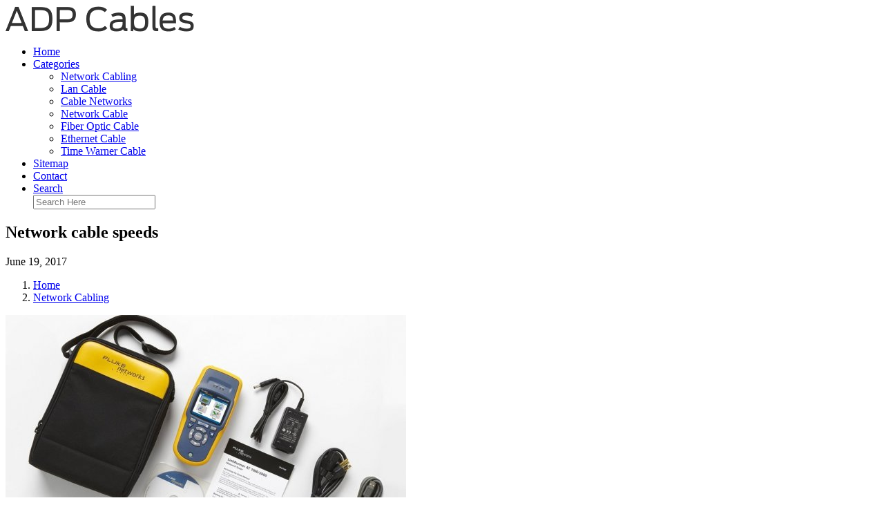

--- FILE ---
content_type: text/html
request_url: https://www.lancable8.com/NetworkCabling/network-cable-speeds
body_size: 6937
content:
<!doctype html>
<html lang="en">
<head>
    <meta http-equiv="Content-Type" content="text/html; charset=UTF-8"/>
    <!--[if IE]>
    <meta http-equiv="X-UA-Compatible" content="IE=edge,chrome=1"><![endif]-->
    <meta name="viewport" content="width=device-width,initial-scale=1">
    <link rel="profile" href="http://gmpg.org/xfn/11"/>
    <link rel='shortcut icon' href='http://www.lancable8.com/templates/blog/style/images/favicon.png' type='image/png'/>
    <link rel='alternate' type='application/rss+xml' title='ADP Cables' href='http://www.lancable8.com/feed/rss/'/>
    <link rel='stylesheet' id='fonts-css'
          href='http://fonts.googleapis.com/css?family=Abel|Source+Sans+Pro:400,300,300italic,400italic,600,600italic,700,700italic,900,900italic,200italic,200'
          type='text/css'/>
    <link rel='stylesheet' id='bootstrap-css' href='http://www.lancable8.com/templates/blog/style/bootstrap.min.css' type='text/css'/>
    <link rel='stylesheet' id='style-css' href='http://www.lancable8.com/templates/blog/style/style.css' type='text/css'/>
    <link rel='stylesheet' id='inc_style-css' href='http://www.lancable8.com/templates/blog/style/inc_style.css' type='text/css'/>
    <!-- HTML5 shim and Respond.js IE8 support of HTML5 elements and media queries -->
    <!--[if lt IE 9]>
    <script src="js/html5shiv.js"></script>
    <script src="js/respond.min.js"></script>
    <![endif]-->
	<script src="http://www.lancable8.com/templates/blog/js/jquery-1.10.2.min.js"></script>
    <script type='text/javascript' src='http://www.lancable8.com/templates/blog/js/html5shiv.js'></script>
    <script type='text/javascript' src='http://www.lancable8.com/templates/blog/js/respond.min.js'></script>
<title>Network cable speeds / ADP Cables</title>

<link rel='stylesheet' id='plugins-css' href='http://www.lancable8.com/templates/blog/style/plugins.css' type='text/css'/>
<link rel='stylesheet' id='jquery.fancybox-css' href='http://www.lancable8.com/templates/blog/style/jquery.fancybox.css' type='text/css' media='screen' />

<script type='text/javascript' src='http://www.lancable8.com/templates/blog/js/jquery.fancybox.pack.js'></script>
<script type='text/javascript' src='http://www.lancable8.com/templates/blog/js/fancybox.js'></script>

<meta name='keywords' content='Network cable speeds' />
<meta name='description' content='1. Greater bandwidth Fiber provides more bandwidth than copper and has standardized performance up to 10 Gbps and beyond. More bandwidth means fiber can carry more information with greater fidelity than...' />
<meta content='article' property='og:type' />
<meta content='Network cable speeds' property='og:title' />
<meta content='http://www.lancable8.com/NetworkCabling/network-cable-speeds' property='og:url' />
<meta content='http://www.lancable8.com/img/thumb/network_cable_speeds.jpg' property='og:image' />
</head>

<body>
<!--  preloader start -->
<div id="tb-preloader">
	<div class="tb-preloader-wave"></div>
</div>
<!-- preloader end -->


<div class="wrapper">

	<!--header start-->
	<header id="header" class=" header-full-width ">
		<div class="header-sticky light-header ">
			<div class="container">
				<div id="massive-menu" class="menuzord">
					<!--logo start-->
					<a href="http://www.lancable8.com/" class="logo-brand" title="ADP Cables">
						<img class="retina" src="http://www.lancable8.com/img/logo.png" alt="ADP Cables"/>
					</a>
					<!--logo end-->
					<!--mega menu start-->
					<ul class="menuzord-menu pull-right">
							<li><a href="http://www.lancable8.com/">Home</a></li>
	<li><a href="javascript:void(0)">Categories</a>
		<ul class="dropdown">
							<li>
					<a href="http://www.lancable8.com/NetworkCabling/">Network Cabling</a>
				</li>
							<li>
					<a href="http://www.lancable8.com/LanCable/">Lan Cable</a>
				</li>
							<li>
					<a href="http://www.lancable8.com/CableNetworks/">Cable Networks</a>
				</li>
							<li>
					<a href="http://www.lancable8.com/NetworkCable/">Network Cable</a>
				</li>
							<li>
					<a href="http://www.lancable8.com/FiberOpticCable/">Fiber Optic Cable</a>
				</li>
							<li>
					<a href="http://www.lancable8.com/EthernetCable/">Ethernet Cable</a>
				</li>
							<li>
					<a href="http://www.lancable8.com/TimeWarnerCable/">Time Warner Cable</a>
				</li>
					</ul>
	</li>
	<li><a href="http://www.lancable8.com/sitemap/">Sitemap</a></li>
	<li><a href="http://www.lancable8.com/contact/">Contact</a></li>
	<li class="nav-icon">
		<a href="javascript:void(0)">
			<i class="fa fa-search"></i> Search
		</a>
		<div class="megamenu megamenu-quarter-width search-box">
			<div class="megamenu-row">
				<div class="col12">
					<form action="/search/" method="get" role="form">
						<input type="text" name="q" id="q" class="form-control" placeholder="Search Here">
					</form>
				</div>
			</div>
		</div>
	</li>
					</ul>
					<!--mega menu end-->
				</div>
			</div>
		</div>
	</header>
	<!--header end-->

	<section class="page-title">
		<div class="container">
			<div class="row">
				<div class="col-md-12">
					<h1 class="text-uppercase">Network cable speeds</h1>
					<span>June 19, 2017</span>
					<ol class="breadcrumb">
						<li><a href="http://www.lancable8.com/">Home</a></li>
						<li><a href="http://www.lancable8.com/NetworkCabling/">Network Cabling</a></li>
					</ol>
				</div>
			</div>
		</div>
	</section>
	
	<!--body content start-->
	<section class="body-content ">

		<div class="page-content">
			<div class="container">
				<div class="row">
					<div class="col-md-8">
						<!--classic image post-->
						<div class="blog">
							<div class="blog-post">
																	<div class="fit-img" style="margin-bottom: 10px;">
										<img src="http://www.lancable8.com//img/fluke_networks_lrat_2000_linkrunner_at.jpg" class="alignleft" alt="Fluke Networks LRAT-2" />
									</div>
																								<center>
                                <!-- std_ad -->
<script async src="//pagead2.googlesyndication.com/pagead/js/adsbygoogle.js"></script>
<!-- Netboard_eng_sites_cvet -->
<ins class="adsbygoogle"
     style="display:inline-block;width:580px;height:400px"
     data-ad-client="ca-pub-9160824101506278"
     data-ad-slot="9340787344"></ins>
<script>
(adsbygoogle = window.adsbygoogle || []).push({});
</script>
</center>
								
	<div class="parent">
	<p><img src="/img/multimode_fiber_types_standards.jpg" class="left_align" alt="Multimode-Fiber-Types-Standards" width="310" height="100" />1. Greater bandwidth
<br />Fiber provides more bandwidth than copper and has standardized performance up to 10 Gbps and beyond. More bandwidth means fiber can carry more information with greater fidelity than copper wire. Keep in mind that fiber speeds are dependent on the type of cable used. Single-mode fiber offers the greatest bandwidth and no bandwidth requirements.</p>

<p>Laser-optimized OM3 50-micron cable has an EMB of 2000 MHz/km. Laser-optimized OM4 50-micron cables has an EMB of 4700 MHz/km.</p>

<p>2. Speed and distance
<br />Because the fiber optic signal is made of light, very little signal loss occurs during transmission, and data can move at higher speeds and greater distances. Fiber does not have the 100-meter (328-ft.) distance limitation of unshielded twisted pair copper (without a booster). Fiber distances depend on the style of cable, wavelength and network. Distances can range from 550 meters (984.2 ft.) for 10-Gbps multimode and up to 40 kilometers (24.8 mi.) for single-mode cable.</p>

<p><img src="/img/fiber_ethernet_standards.jpg" class="right_align" alt="Fiber-Ethernet-Standards" width="310" height="280" />
Your data is safe with fiber cable. It doesn’t radiate signals and is extremely difficult to tap. If the cable is tapped, it’s very easy to monitor because the cable leaks light, causing the entire system to fail. If an attempt is made to break the physical security of your fiber system, you’ll know it.</p>

<p>Fiber networks also enable you to put all your electronics and hardware in one central location, instead of having wiring closets with equipment throughout the building.</p>

<p><strong>4. Immunity and reliability</strong>
<br />Fiber provides extremely reliable data transmission. It’s completely immune to many environmental factors that affect copper cable. The core is made of glass, which is an insulator, so no electric current can flow through. It’s immune to electrometric interference and radio-frequency interference (EMI/RFI), crosstalk, impedance problems, and more. You can run fiber cable next to industrial equipment without worry. Fiber is also less susceptible to temperature fluctuations than copper and can be submerged in water.</p>

<p><img src="/img/5_design.jpg" class="left_align" alt="5. Design" width="310" height="95" />
Fiber is lightweight, thin, and more durable than copper cable. To get higher speeds using copper cable, you need to use a higher grade of cable, which typically have larger outside diameters, weight more, and take up more space in cable trays. With fiber cable, there is very little different in diameter or weight. Plus, <strong><a href="/NetworkCabling/fiber-optic-cable-for-networking" title="Fiber optic cable for Networking">fiber optic cable</a></strong> has pulling specifications that are up to 10 times greater than copper cable, depending on the specific cable. Its small size makes it easier to handle, and it takes up much less space in cabling ducts. And, fiber is easier to test than copper cable.</p>

<p>6. Migration
<br />The proliferation and lower costs of media converters are making copper to fiber migration much easier. The converters provide seamless links and enable the use of existing hardware. Fiber can be incorporated into network in planned upgrades. In addition, with the advent of 12- and 24-strand MPO cassettes, cables, and hardware, planning for future 40- and 100-GbE networks is easier.</p>

<p><strong>7. Field termination.</strong>
<br />Although fiber is still more difficult to terminate than copper, advancements in fiber tools have made terminating and using fiber in the field easier. Quick fusion splicers enables with auto-alignments enable fast splicing in the field. Auto-aligning pins ensure accuracy. And the use of pig-tails and pre-terminated cable make field connections quick and easy.</p>

<p><strong>8. Cost</strong>
<br />The cost for fiber cable, components, and hardware has steadily decreased. Overall, fiber cable is more expensive than copper cable in the short run, but it may be less expensive in the long run. Fiber typically costs less to maintain, has less downtime, and requires less networking hardware. In addition, advances in field termination technology has reduced the cost of fiber installation as well.</p>
	</div>

			<h5 class="alsolike">YOU MIGHT ALSO LIKE</h5>
		<div class="video-preview">
							<div class="video-div player" title="Video temporarily unavailable">
			<div class="video-img"><img src="/img/video/virgin_speeds_up_uk_cable_network.jpg" alt="Virgin speeds up UK cable network" /><span class="video-img-overlay"></span></div>
			<div class="video-title">Virgin speeds up UK cable network</div>
		</div>
									<div class="video-div player" frame="http%25253A%25252F%25252Fwww.youtube.com%25252Fembed%25252FckSWa8rULUA%25253Fautoplay%25253D1" title="View this video from YouTube">
			<div class="video-img"><img src="/img/video/network_cable_data_speeds_25.jpg" alt="Network Cable Data Speeds" /><span class="video-img-overlay"></span></div>
			<div class="video-title">Network Cable Data Speeds</div>
		</div>
									<div class="video-div player" frame="http%25253A%25252F%25252Fwww.youtube.com%25252Fembed%25252F157U_Gp6dqk%25253Fautoplay%25253D1" title="View this video from YouTube">
			<div class="video-img"><img src="/img/video/net_chaser_ethernet_speed_cable_and.jpg" alt="Net Chaser Ethernet Speed Cable and Network Certifer From" /><span class="video-img-overlay"></span></div>
			<div class="video-title">Net Chaser Ethernet Speed Cable and Network Certifer From ...</div>
		</div>
			</div>		

		

								<center>
                                <!-- std_ad -->
<script async src="//pagead2.googlesyndication.com/pagead/js/adsbygoogle.js"></script>
<!-- Netboard_eng_sites_cvet -->
<ins class="adsbygoogle"
     style="display:inline-block;width:580px;height:400px"
     data-ad-client="ca-pub-9160824101506278"
     data-ad-slot="9340787344"></ins>
<script>
(adsbygoogle = window.adsbygoogle || []).push({});
</script>
</center>
								<div class="clearfix inline-block m-top-50 m-bot-50">
									<h6 class="text-uppercase">Share this Post </h6>
									<div class="widget-social-link circle">
									
										<a title="Facebook" target="_blank" onclick="window.open('http://www.facebook.com/sharer.php?u=http%3A%2F%2Fwww.lancable8.com%2FNetworkCabling%2Fnetwork-cable-speeds&t=Network+cable+speeds', '_blank', 'scrollbars=0, resizable=1, menubar=0, left=200, top=200, width=550, height=440, toolbar=0, status=0');return false" href="#" rel="nofollow"><i class="fa fa-facebook"></i></a>
										<a title="Twitter" target="_blank" onclick="window.open('http://twitter.com/share?text=Network+cable+speeds&url=http%3A%2F%2Fwww.lancable8.com%2FNetworkCabling%2Fnetwork-cable-speeds', '_blank', 'scrollbars=0, resizable=1, menubar=0, left=200, top=200, width=550, height=440, toolbar=0, status=0');return false" href="#" rel="nofollow"><i class="fa fa-twitter"></i></a>
										<a title="Google Plus" target="_blank" onclick="window.open('https://plus.google.com/share?url=http%3A%2F%2Fwww.lancable8.com%2FNetworkCabling%2Fnetwork-cable-speeds', '_blank', 'scrollbars=0, resizable=1, menubar=0, left=200, top=200, width=550, height=440, toolbar=0, status=0');return false" href="#" rel="nofollow"><i class="fa fa-google-plus"></i></a>
									
									</div>
								</div>
								<div class="pagination-row">
									<div class="pagination-post">
										<div class="prev-post">
											<a href="http://www.lancable8.com/NetworkCabling/network-cabling">
												<div class="arrow">
													<i class="fa fa-angle-double-left"></i>
												</div>
												<div class="pagination-txt">
													<span>Previous Post</span>
												</div>
											</a>
										</div>
										<div class="post-list-link">
											<a href="http://www.lancable8.com/">
												<i class="fa fa-home"></i>
											</a>
										</div>
										<div class="next-post">
											<a href="http://www.lancable8.com/NetworkCabling/pennsylvania-cable-network">
												<div class="arrow">
													<i class="fa fa-angle-double-right"></i>
												</div>
												<div class="pagination-txt">
													<span>Next Post</span>
												</div>
											</a>
										</div>
									</div>
								</div>

							</div>
						</div>
						<!--classic image post-->
					</div>
					<div class="col-md-4">

<div class="widget">
	<form action="/search/" method="get" class="form-inline form" role="form">
		<div class="search-row">
			<button class="search-btn" type="submit" title="Search">
				<i class="fa fa-search"></i>
			</button>
			<input type="text" name="q" id="q" class="form-control" placeholder="Search...">
		</div>
	</form>
</div>
<center>
<script async src="//pagead2.googlesyndication.com/pagead/js/adsbygoogle.js"></script>
<!-- Bigsidebar_eng_sites -->
<ins class="adsbygoogle"
     style="display:inline-block;width:300px;height:600px"
     data-ad-client="ca-pub-9160824101506278"
     data-ad-slot="3294253748"></ins>
<script>
(adsbygoogle = window.adsbygoogle || []).push({});
</script>
</center>


	<!--latest post widget-->
	<div class="widget">
		<div class="heading-title-alt text-left heading-border-bottom">
			<h6 class="text-uppercase">latest post</h6>
		</div>
		<ul class="widget-latest-post">
						<li>
				<div class="thumb"><a href="/EthernetCable/split-ethernet-cable-into-two"><img src="http://www.lancable8.com/img/preview/split_ethernet_cable_into_two.jpg" alt="Split Ethernet cable into two"/></a></div>
				<div class="w-desk">
					<a href="/EthernetCable/split-ethernet-cable-into-two">Split Ethernet cable into two</a>
					February 10, 2019
				</div>
			</li>
						<li>
				<div class="thumb"><a href="/EthernetCable/what-is-ethernet-patch-cables"><img src="http://www.lancable8.com/img/preview/what_is_ethernet_patch_cables.jpg" alt="What is Ethernet Patch Cables?"/></a></div>
				<div class="w-desk">
					<a href="/EthernetCable/what-is-ethernet-patch-cables">What is Ethernet Patch Cables?</a>
					February 5, 2019
				</div>
			</li>
						<li>
				<div class="thumb"><a href="/FiberOpticCable/military-fiber-optic-cable"><img src="http://www.lancable8.com/img/preview/military_fiber_optic_cable.jpg" alt="Military Fiber Optic cable"/></a></div>
				<div class="w-desk">
					<a href="/FiberOpticCable/military-fiber-optic-cable">Military Fiber Optic cable</a>
					January 31, 2019
				</div>
			</li>
						<li>
				<div class="thumb"><a href="/NetworkCabling/networking-cable-types"><img src="http://www.lancable8.com/img/preview/networking_cable_types.jpg" alt="Networking cable types"/></a></div>
				<div class="w-desk">
					<a href="/NetworkCabling/networking-cable-types">Networking cable types</a>
					January 26, 2019
				</div>
			</li>
						<li>
				<div class="thumb"><a href="/EthernetCable/fluke-ethernet-cable-tester"><img src="http://www.lancable8.com/img/preview/fluke_ethernet_cable_tester.jpg" alt="Fluke Ethernet cable Tester"/></a></div>
				<div class="w-desk">
					<a href="/EthernetCable/fluke-ethernet-cable-tester">Fluke Ethernet cable Tester</a>
					January 21, 2019
				</div>
			</li>
						<li>
				<div class="thumb"><a href="/FiberOpticCable/molex-fiber-optic-cable"><img src="http://www.lancable8.com/img/preview/molex_fiber_optic_cable.jpg" alt="Molex Fiber Optic cable"/></a></div>
				<div class="w-desk">
					<a href="/FiberOpticCable/molex-fiber-optic-cable">Molex Fiber Optic cable</a>
					January 16, 2019
				</div>
			</li>
						<li>
				<div class="thumb"><a href="/EthernetCable/buy-ethernet-cables-online"><img src="http://www.lancable8.com/img/preview/buy_ethernet_cables_online.jpg" alt="Buy Ethernet Cables online"/></a></div>
				<div class="w-desk">
					<a href="/EthernetCable/buy-ethernet-cables-online">Buy Ethernet Cables online</a>
					January 11, 2019
				</div>
			</li>
						<li>
				<div class="thumb"><a href="/NetworkCabling/harford-county-cable-network"><img src="http://www.lancable8.com/img/preview/harford_county_cable_network.jpg" alt="Harford County cable Network"/></a></div>
				<div class="w-desk">
					<a href="/NetworkCabling/harford-county-cable-network">Harford County cable Network</a>
					January 6, 2019
				</div>
			</li>
						<li>
				<div class="thumb"><a href="/EthernetCable/serial-to-ethernet-cable"><img src="http://www.lancable8.com/img/preview/serial_to_ethernet_cable.jpg" alt="Serial to Ethernet cable"/></a></div>
				<div class="w-desk">
					<a href="/EthernetCable/serial-to-ethernet-cable">Serial to Ethernet cable</a>
					January 1, 2019
				</div>
			</li>
					</ul>
	</div>
	<!--latest post widget-->


<div class="widget">
	<div class="heading-title-alt text-left heading-border-bottom">
		<h6 class="text-uppercase">follow us</h6>
	</div>
	<div class="widget-social-link circle">
											
		<a title="Facebook" target="_blank" onclick="window.open('http://www.facebook.com/sharer.php?u=http%3A%2F%2Fwww.lancable8.com%2FNetworkCabling%2Fnetwork-cable-speeds', '_blank', 'scrollbars=0, resizable=1, menubar=0, left=200, top=200, width=550, height=440, toolbar=0, status=0');return false" href="#" rel="nofollow"><i class="fa fa-facebook"></i></a>
		<a title="Twitter" target="_blank" onclick="window.open('http://twitter.com/share?text=Network+cable+speeds&url=http%3A%2F%2Fwww.lancable8.com%2FNetworkCabling%2Fnetwork-cable-speeds', '_blank', 'scrollbars=0, resizable=1, menubar=0, left=200, top=200, width=550, height=440, toolbar=0, status=0');return false" href="#" rel="nofollow"><i class="fa fa-twitter"></i></a>
		<a title="Google Plus" target="_blank" onclick="window.open('https://plus.google.com/share?url=http%3A%2F%2Fwww.lancable8.com%2FNetworkCabling%2Fnetwork-cable-speeds', '_blank', 'scrollbars=0, resizable=1, menubar=0, left=200, top=200, width=550, height=440, toolbar=0, status=0');return false" href="#" rel="nofollow"><i class="fa fa-google-plus"></i></a>
	</div>
</div>


<div class="widget">
	<div class="heading-title-alt text-left heading-border-bottom">
		<h6 class="text-uppercase">category</h6>
	</div>
	<ul class="widget-category">
		<li><a href="http://www.lancable8.com/NetworkCabling/" title="View all posts filed under Network Cabling">Network Cabling</a></li><li><a href="http://www.lancable8.com/LanCable/" title="View all posts filed under Lan Cable">Lan Cable</a></li><li><a href="http://www.lancable8.com/CableNetworks/" title="View all posts filed under Cable Networks">Cable Networks</a></li><li><a href="http://www.lancable8.com/NetworkCable/" title="View all posts filed under Network Cable">Network Cable</a></li><li><a href="http://www.lancable8.com/FiberOpticCable/" title="View all posts filed under Fiber Optic Cable">Fiber Optic Cable</a></li><li><a href="http://www.lancable8.com/EthernetCable/" title="View all posts filed under Ethernet Cable">Ethernet Cable</a></li><li><a href="http://www.lancable8.com/TimeWarnerCable/" title="View all posts filed under Time Warner Cable">Time Warner Cable</a></li>	</ul>
</div>










</div>
				</div>
			</div>
		</div>
	</section>
	
	<!--body content end-->
	    <!--footer start 1-->
    <footer id="footer" class="dark">
        <div class="primary-footer">
            <div class="container">
                <div class="row">
                    <div class="col-md-3">
                        <a href="http://www.lancable8.com/" class="m-bot-20 footer-logo">
                            <img class="retina" src="http://www.lancable8.com/img/logo_dark.png" alt="ADP Cables"/>
                        </a>
                        <p>Cable Networks</p>
                    </div>
                    <div class="col-md-3">
                        <h5 class="text-uppercase">popular posts</h5>
                        <ul class="f-list">
                            																	<li>
										<a href="/FiberOpticCable/fiber-optic-cable-length" title="Fiber Optic cable length">Fiber Optic cable length</a>
									</li>
								                            																	<li>
										<a href="/NetworkCable/cable-network-in-my-area" title="Cable Network in my area">Cable Network in my area</a>
									</li>
								                            																	<li>
										<a href="/TimeWarnerCable/time-warner-cable-network-status" title="Time Warner Cable Network status">Time Warner Cable Network status</a>
									</li>
								                            																	<li>
										<a href="/FiberOpticCable/about-fiber-optic-cable" title="About Fiber Optic cable">About Fiber Optic cable</a>
									</li>
								                            																	<li>
										<a href="/NetworkCable/home-network-cabling" title="Home Network Cabling">Home Network Cabling</a>
									</li>
								                                                    </ul>
                    </div>
                    <div class="col-md-3">
                        <h5 class="text-uppercase">quick link</h5>
                        <ul class="f-list">
							
																												<li><a href="/">Home</a></li><li><a href="/contact/">Contact</a></li><li><a href="/sitemap/">Sitemap</a></li><li><a href="/feed/rss">RSS</a></li>                        </ul>
                    </div>
                    <div class="col-md-3">
                        <h5 class="text-uppercase">Related Posts</h5>
                        <ul class="r-work">
                                                            <li>
                                    <a href="/CableNetworks/network-cable-speed-tester" title="Network cable Speed Tester"><img src="http://www.lancable8.com/img/footer/network_cable_speed_tester.jpg" alt="Network cable Speed Tester" /></a>
                                </li>
                                                            <li>
                                    <a href="/NetworkCable/network-cable-tracer" title="Network Cable Tracer"><img src="http://www.lancable8.com/img/footer/network_cable_tracer.jpg" alt="Network Cable Tracer" /></a>
                                </li>
                                                            <li>
                                    <a href="/NetworkCable/network-cable-extension" title="Network Cable Extension"><img src="http://www.lancable8.com/img/footer/network_cable_extension.jpg" alt="Network Cable Extension" /></a>
                                </li>
                                                            <li>
                                    <a href="/NetworkCable/network-cable-management" title="Network Cable Management"><img src="http://www.lancable8.com/img/footer/network_cable_management.jpg" alt="Network Cable Management" /></a>
                                </li>
                                                            <li>
                                    <a href="/NetworkCable/onn-network-cable" title="Onn Network Cable"><img src="http://www.lancable8.com/img/footer/onn_network_cable.jpg" alt="Onn Network Cable" /></a>
                                </li>
                                                            <li>
                                    <a href="/NetworkCable/network-cable-definition" title="Network Cable definition"><img src="http://www.lancable8.com/img/footer/network_cable_definition.jpg" alt="Network Cable definition" /></a>
                                </li>
                                                            <li>
                                    <a href="/NetworkCable/network-cable-installation" title="Network Cable Installation"><img src="http://www.lancable8.com/img/footer/network_cable_installation.jpg" alt="Network Cable Installation" /></a>
                                </li>
                                                            <li>
                                    <a href="/NetworkCable/types-of-network-cables" title="Types of Network Cables"><img src="http://www.lancable8.com/img/footer/types_of_network_cables.jpg" alt="Types of Network Cables" /></a>
                                </li>
                                                            <li>
                                    <a href="/NetworkCable/ethernet-network-cables" title="Ethernet Network Cables"><img src="http://www.lancable8.com/img/footer/ethernet_network_cables.jpg" alt="Ethernet Network Cables" /></a>
                                </li>
                                                    </ul>
                    </div>
                </div>
            </div>
        </div>

        <div class="secondary-footer">
            <div class="container">
                <div class="row">
                    <div class="col-md-6">
                        <span class="m-top-10">Copyright &copy; 2026 · All Rights Reserved | www.lancable8.com</span>
                    </div>
                    <div class="col-md-6">
                        <div class="social-link circle pull-right">
																																					<a title="Facebook" target="_blank" onclick="window.open('http://www.facebook.com/sharer.php?u=http%3A%2F%2Fwww.lancable8.com%2FNetworkCabling%2Fnetwork-cable-speeds', '_blank', 'scrollbars=0, resizable=1, menubar=0, left=200, top=200, width=550, height=440, toolbar=0, status=0');return false" href="#" rel="nofollow"><i class="fa fa-facebook"></i></a>
							<a title="Twitter" target="_blank" onclick="window.open('http://twitter.com/share?text=Network+cable+speeds&url=http%3A%2F%2Fwww.lancable8.com%2FNetworkCabling%2Fnetwork-cable-speeds', '_blank', 'scrollbars=0, resizable=1, menubar=0, left=200, top=200, width=550, height=440, toolbar=0, status=0');return false" href="#" rel="nofollow"><i class="fa fa-twitter"></i></a>
							<a title="Google Plus" target="_blank" onclick="window.open('https://plus.google.com/share?url=http%3A%2F%2Fwww.lancable8.com%2FNetworkCabling%2Fnetwork-cable-speeds', '_blank', 'scrollbars=0, resizable=1, menubar=0, left=200, top=200, width=550, height=440, toolbar=0, status=0');return false" href="#" rel="nofollow"><i class="fa fa-google-plus"></i></a>
                        </div>
                    </div>
                </div>
            </div>
        </div>
    </footer>
    <!--footer 1 end-->
</div>

<!-- Placed js at the end of the document so the pages load faster -->
<script src="http://www.lancable8.com/templates/blog/js/bootstrap.min.js"></script>
<script src="http://www.lancable8.com/templates/blog/js/menuzord.js"></script>
<script src="http://www.lancable8.com/templates/blog/js/jquery.flexslider-min.js"></script>
<script src="http://www.lancable8.com/templates/blog/js/owl.carousel.min.js"></script>
<script src="http://www.lancable8.com/templates/blog/js/jquery.isotope.js"></script>
<script src="http://www.lancable8.com/templates/blog/js/jquery.magnific-popup.min.js"></script>
<script src="http://www.lancable8.com/templates/blog/js/smooth.js"></script>
<script src="http://www.lancable8.com/templates/blog/js/wow.min.js"></script>
<script src="http://www.lancable8.com/templates/blog/js/imagesloaded.js"></script>
<!--common scripts-->
<script src="http://www.lancable8.com/templates/blog/js/scripts.js?8"></script>
<!--LiveInternet counter--><script type="text/javascript"><!--
document.write("<a href='//www.liveinternet.ru/click' "+
"target=_blank><img src='//counter.yadro.ru/hit?t45.16;r"+
escape(document.referrer)+((typeof(screen)=="undefined")?"":
";s"+screen.width+"*"+screen.height+"*"+(screen.colorDepth?
screen.colorDepth:screen.pixelDepth))+";u"+escape(document.URL)+
";"+Math.random()+
"' alt='' title='LiveInternet' "+
"border='0' width='1' height='1' style='position:absolute; left:-9999px;'><\/a>")
//--></script><!--/LiveInternet-->

<script type="text/javascript">
<!--
var _acic={dataProvider:10};(function(){var e=document.createElement("script");e.type="text/javascript";e.async=true;e.src="https://www.acint.net/aci.js";var t=document.getElementsByTagName("script")[0];t.parentNode.insertBefore(e,t)})()
//-->
</script><!--1d5700fc--><!--1d5700fc--><div class="mads-block"></div>
</body>
</html>

--- FILE ---
content_type: text/html; charset=utf-8
request_url: https://www.google.com/recaptcha/api2/aframe
body_size: 268
content:
<!DOCTYPE HTML><html><head><meta http-equiv="content-type" content="text/html; charset=UTF-8"></head><body><script nonce="eKuC8U1h3q64IGntTDUFpw">/** Anti-fraud and anti-abuse applications only. See google.com/recaptcha */ try{var clients={'sodar':'https://pagead2.googlesyndication.com/pagead/sodar?'};window.addEventListener("message",function(a){try{if(a.source===window.parent){var b=JSON.parse(a.data);var c=clients[b['id']];if(c){var d=document.createElement('img');d.src=c+b['params']+'&rc='+(localStorage.getItem("rc::a")?sessionStorage.getItem("rc::b"):"");window.document.body.appendChild(d);sessionStorage.setItem("rc::e",parseInt(sessionStorage.getItem("rc::e")||0)+1);localStorage.setItem("rc::h",'1769765030962');}}}catch(b){}});window.parent.postMessage("_grecaptcha_ready", "*");}catch(b){}</script></body></html>